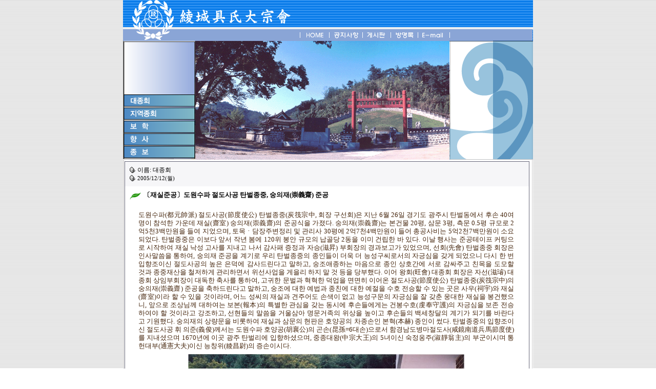

--- FILE ---
content_type: text/html
request_url: http://www.neungsungkoo.com/cgi-bin/technote/read.cgi?board=haengsa&y_number=10&ckattempt=1
body_size: 6867
content:
<!--
TECHNOTE-TOP(free)
File: read.cgi
Update:2002.11
Copyright(c) 1999,11 technote inc. All right reserved.
http://www.technote.co.kr
-->
<HTML>
<HEAD>

          <meta http-equiv="Content-Type" content="text/html; charset=euc-kr">

        
<TITLE>[11] 〔재실준공〕도원수파 절도사공 탄벌종중, 숭의재(崇義齋) 준공 (haengsa)</TITLE>
<STYLE TYPE='text/css'>
BODY,TD,TR,input,DIV,form,TEXTAREA,P,select{color:#45250c; font-size:9pt;font-family:굴림,Tahoma;}
BODY,textarea{overflow:auto;}
A:link {color:#000000; text-decoration:none;}
A:visited {color:#776666; text-decoration:none;}
A:hover {color:#FF5005; text-decoration:underline;}
.Formstyle{color:#444455; background-color:#ffffff; border:1 solid #666677;}
.CellStyle1{ color:#000000; font-size:8pt;;   text-align:center; }
.CellStyle2{ color:#000000;  }
.CellStyle3{ color:#333344;   text-align:center; }
.CellStyle4{ color:#000000;   font-size:8pt;  text-align:center; }
.CellStyle5{ color:#000000;   font-size:8pt;  text-align:center; }
.CellStyle6{ color:#000000;   font-size:8pt;  text-align:center; }
.CellStyle7{ color:#000000;   text-align:center; }
.CellStyle8{ color:#333344;   font-size:8pt;  text-align:center; }
.CellStyle9{ color:#000000;   text-align:center; }
.CellStyle10{ color:#000000;   text-align:center; }
.CellStyle11{ color:#000000;   text-align:center; }
.CellStyle12{ color:#000000;   text-align:center; }
.CellStyle13{ color:#000000;   text-align:center; }
.CellStyle14{ color:#000000;   text-align:center; }
.CellStyle15{ color:#000000;   text-align:center; }
.CellStyle17{ color:#000000;   text-align:center; }
.CellStyle20{ color:#000000;   font-size:8pt;  text-align:center; }
.CellStyle22{ color:#000000;   font-size:8pt;  text-align:center; }
.CellStyle23{ color:;   text-align:center; }
.CellStyle24{ color:#000000;   font-size:8pt;  text-align:center; }
.CellStyle25{ color:#000000;   font-size:8pt;  text-align:center; }
.CellStyleHead{ color:#000000; height:24; border-width:0;; background-image:url('http://www.neungsungkoo.com/cgi-bin/technote/image/userimage/bgimage/indexbar4.gif');  text-align:center; }
</style>

<script language='JavaScript'>
var neung = null;
function fork(type,url) {
if(type == "techboard" ){ neung = window.open('', 'neung', 'scrollbars=yes,resizable=yes,copyhistory=yes,width=550,height=480');}
else if(type == "mail_form" ){ neung = window.open('', 'neung', 'scrollbars=yes,resizable=yes,width=550,height=480');}
else if(type == "inputbutton" ){ neung = window.open('', 'neung', 'status=yes,scrollbars=yes,resizable=yes,copyhistory=yes,width=700,height=500');}
else if(type == "musicbox" ){ neung = window.open('', 'neungx', 'resizable=1,copyhistory=1,width=330,height=180');}
else{ neung = window.open(url, 'neung', 'status=yes,scrollbars=yes,resizable=yes,copyhistory=yes,width=650,height=480');}
neung.focus();
return;
}
</script>
</HEAD>
<BODY bgcolor=#ffffff  topmargin='10' leftmargin='10'><div align=center>

           <!-- 페이지 시작부분에 위치할 내용을 넣으세요. config.cgi 항목[41]---->

       
<HEAD>
<TITLE>main</TITLE>
<META HTTP-EQUIV="Content-Type" CONTENT="text/html; charset=euc-kr">
<STYLE type=text/css>
A:link {COLOR: #000000; ; TEXT-DECORATION: none}
A:active {COLOR: #000000; ; TEXT-DECORATION: none}
A:visited {COLOR: #000000; ; TEXT-DECORATION: none}
A:hover {COLOR: #668fcc; TEXT-DECORATION: none}
</STYLE>

<meta name="generator" content="Namo WebEditor">
<script language="JavaScript">
<!--
function na_restore_img_src(name, nsdoc)
{
  var img = eval((navigator.appName.indexOf('Netscape', 0) != -1) ? nsdoc+'.'+name : 'document.all.'+name);
  if (name == '')
    return;
  if (img && img.altsrc) {
    img.src    = img.altsrc;
    img.altsrc = null;
  } 
}

function na_preload_img()
{ 
  var img_list = na_preload_img.arguments;
  if (document.preloadlist == null) 
    document.preloadlist = new Array();
  var top = document.preloadlist.length;
  for (var i=0; i < img_list.length-1; i++) {
    document.preloadlist[top+i] = new Image;
    document.preloadlist[top+i].src = img_list[i+1];
  } 
}

function na_change_img_src(name, nsdoc, rpath, preload)
{ 
  var img = eval((navigator.appName.indexOf('Netscape', 0) != -1) ? nsdoc+'.'+name : 'document.all.'+name);
  if (name == '')
    return;
  if (img) {
    img.altsrc = img.src;
    img.src    = rpath;
  } 
}

// -->
</script>

</HEAD>
<BODY LEFTMARGIN=0 TOPMARGIN=0 MARGINWIDTH=0 MARGINHEIGHT=0 OnLoad="na_preload_img(false, '../../htmls/images/main1_03.gif', '../../htmls/images/main1_04.gif', '../../htmls/images/main1_05.gif', '../../htmls/images/main1_06.gif', '../../htmls/images/main1_07.gif', '../../img/main_a02.gif', '../../img/main_a03.gif', '../../img/main_a04.gif', '../../img/main_a05.gif', '../../img/main_a06.gif');" background="../../htmls/main/bb.gif">
<TABLE WIDTH=800 BORDER=0 CELLPADDING=0 CELLSPACING=0 align="center">
	<TR>
		<TD COLSPAN=8>
			<IMG SRC="../../htmls/images/main_01.gif" WIDTH=800 HEIGHT=53 ALT=""></TD>
	</TR>
	<TR>
		<TD COLSPAN=2>
			<IMG SRC="../../htmls/images/main_02.gif" WIDTH=345 HEIGHT=27 ALT=""></TD>
		<TD>
			<a href="../../htmls/main.html" OnMouseOut="na_restore_img_src('t1', 'document')" OnMouseOver="na_change_img_src('t1', 'document', '../../htmls/images/main1_03.gif', true)"><IMG SRC="../../htmls/images/main_03.gif" WIDTH=57 HEIGHT=27 ALT="" border="0" name="t1"></a></TD>
		<TD>
			<a href="http://www.neungsungkoo.com/cgi-bin/technote/main.cgi?command=main_htm&board=gong" OnMouseOut="na_restore_img_src('t2', 'document')" OnMouseOver="na_change_img_src('t2', 'document', '../../htmls/images/main1_04.gif', true)"><IMG SRC="../../htmls/images/main_04.gif" WIDTH=65 HEIGHT=27 ALT="" border="0" name="t2"></a></TD>
		<TD>
			<a href="http://www.neungsungkoo.com/cgi-bin/technote/main.cgi?command=main_htm&board=gasy" OnMouseOut="na_restore_img_src('t3', 'document')" OnMouseOver="na_change_img_src('t3', 'document', '../../htmls/images/main1_05.gif', true)"><IMG SRC="../../htmls/images/main_05.gif" WIDTH=55 HEIGHT=27 ALT="" border="0" name="t3"></a></TD>
		<TD>
			<a href="http://www.neungsungkoo.com/cgi-bin/technote/main.cgi?command=main_htm&board=bang" OnMouseOut="na_restore_img_src('t4', 'document')" OnMouseOver="na_change_img_src('t4', 'document', '../../htmls/images/main1_06.gif', true)"><IMG SRC="../../htmls/images/main_06.gif" WIDTH=53 HEIGHT=27 ALT="" border="0" name="t4"></a></TD>
		<TD>
			<a href="mailto:neungsungkoo@yahoo.co.kr" OnMouseOut="na_restore_img_src('t5', 'document')" OnMouseOver="na_change_img_src('t5', 'document', '../../htmls/images/main1_07.gif', true)"><IMG SRC="../../htmls/images/main_07.gif" WIDTH=62 HEIGHT=27 ALT="" border="0" name="t5"></a></TD>
		<TD>
			<IMG SRC="../../htmls/images/main_08.gif" WIDTH=163 HEIGHT=27 ALT=""></TD>
	</TR>
    <TR>
        
        <TD height="232" bgcolor="white">            <table width="141" height="204" cellpadding="0" cellspacing="0">
    <tr>
        <td width="141" height="76"><img src="../../img/main_01.gif" width="141" height="106" border="0"></td>
    </tr>
    <tr>
        <td width="141" height="23"><a href="/htmls/jong/jong1n.htm" OnMouseOut="na_restore_img_src('image1', 'document')" OnMouseOver="na_change_img_src('image1', 'document', '../../img/main_a02.gif', true);"><img src="../../img/main_02.gif" width="141" height="23" border="0" name="image1"></a></td>
    </tr>
    <tr>
        <td width="141" height="26"><a href="/htmls/ji/ji1.htm" OnMouseOut="na_restore_img_src('image2', 'document')" OnMouseOver="na_change_img_src('image2', 'document', '../../img/main_a03.gif', true);"><img src="../../img/main_03.gif" width="141" height="26" border="0" name="image2"></a></td>
    </tr>
    <tr>
        <td width="141" height="22"><a href="/htmls/bo/bo.htm" OnMouseOut="na_restore_img_src('image3', 'document')" OnMouseOver="na_change_img_src('image3', 'document', '../../img/main_a04.gif', true);"><img src="../../img/main_04.gif" width="141" height="22" border="0" name="image3"></a></td>
    </tr>
    <tr>
        <td width="141" height="27"><a href="/htmls/si/hyang1.htm" OnMouseOut="na_restore_img_src('image4', 'document')" OnMouseOver="na_change_img_src('image4', 'document', '../../img/main_a05.gif', true);"><img src="../../img/main_05.gif" width="141" height="27" border="0" name="image4"></a></td>
    </tr>
    <tr>
        <td width="141" height="28"><a href="/htmls/jongbo/jongbo2.htm" OnMouseOut="na_restore_img_src('image5', 'document')" OnMouseOver="na_change_img_src('image5', 'document', '../../img/main_a06.gif', true);"><img src="../../img/main_06.gif" width="141" height="28" border="0" name="image5"></a></td>
    </tr>
</table>
</TD>
		<TD COLSPAN=6 height="124">
			<IMG SRC="../../htmls/images/main_10_1.gif" WIDTH=496 HEIGHT=232 ALT=""></TD>
		<TD height="124">
			<IMG SRC="../../htmls/images/main_11.gif" WIDTH=163 HEIGHT=232 ALT=""></TD>
	</TR>
	<TR>
		<TD COLSPAN=8 height="192" background="../../htmls/images/main115.gif" valign="top">
            <div align="left">
            <table border="0" width="794">
                    <tr>
                        <td width="788" height="433" valign="top">
                            <div align="left"><TABLE border=0 style='border-width:1;  border-color:#666677; border-style:solid; '   cellpadding=8 cellspacing=0 width='98%'><TR><TD bgcolor='#f6f6f8'><font color='#000000' face=''>
<img src=http://www.neungsungkoo.com/cgi-bin/technote/image/userimage/point9.gif align=absmiddle border=0> 이름: 대종회<br>
<img src=http://www.neungsungkoo.com/cgi-bin/technote/image/userimage/point9.gif align=absmiddle border=0> <font style='font-size:8pt; font-family:돋움;'>2005/12/12(월)<font style='font-size:7pt; font-family:Tahoma;'></font></font><br>
</font></td></tr><tr><td align='' style='line-height:150%; word-break:break-all;'><font color='#000000' face=''>
<img src=http://www.neungsungkoo.com/cgi-bin/technote/image/userimage/basistitle3.gif align=absmiddle border=0> <b><font style='font-size:10pt;'>〔재실준공〕도원수파 절도사공 탄벌종중, 숭의재(崇義齋) 준공 &nbsp;</font></b><table cellpadding=0 cellspacing=0 border=0><tr><td height=10></td></tr></table><html>

<head>
<meta http-equiv="content-type" content="text/html; charset=euc-kr">
<title>도원수파(都元帥派) 절도사공(節度使公) 탄벌종중(炭筏宗中, 회장 구선회)은 지난 6월 26일 경기도 광주시 탄벌동에서 후손 40여 명이 참석한 가운데 재실(齋室) 숭의재(崇義齋)의 준공식을 가졌다.</title>
<meta name="generator" content="Namo WebEditor">
</head>

<body bgcolor="white" text="black" link="blue" vlink="purple" alink="red">
<table border="0" align="center" width="772">
    <tr>
        <td width="766" height="408" valign="top">
            <p align="justify" style="line-height:135%; margin-top:8; margin-right:18; margin-bottom:5; margin-left:15;"><span style="font-size:10pt;">도원수파(都元帥派) 절도사공(節度使公) 탄벌종중(炭筏宗中, 회장 

            구선회)은 지난 6월 26일 경기도 광주시 탄벌동에서 후손 40여 명이 

            참석한 가운데 재실(齋室) 숭의재(崇義齋)의 준공식을 가졌다. 숭의재(崇義齋)는 

            본건물 20평, 삼문 3평, 측문 0.5평 규모로 2억5천3백만원을 들여 지었으며, 

            토목ㆍ담장주변정리 및 관리사 30평에 2억7천4백만원이 들어 총공사비는 

            5억2천7백만원이 소요되었다. 탄벌종중은 이보다 앞서 작년 봄에 120위 

            봉안 규모의 납골당 2동을 이미 건립한 바 있다. 이날 행사는 준공테이프 

            커팅으로 시작하여 재실 낙성 고사를 지내고 나서 감사패 증정과 자승(滋昇) 

            부회장의 경과보고가 있었으며, 선회(先會) 탄벌종중 회장은 인사말씀을 

            통하여, 숭의재 준공을 계기로 우리 탄벌종중의 종인들이 더욱 더 능성구씨로서의 

            자긍심을 갖게 되었으니 다시 한 번 입향조이신 절도사공의 높은 은덕에 

            감사드린다고 말하고, 숭조애종하는 마음으로 종인 상호간에 서로 감싸주고 

            친목을 도모할 것과 종중재산을 철저하게 관리하면서 위선사업을 게을리 

            하지 말 것 등을 당부했다. 이어 왕회(旺會) 대종회 회장은 자선(滋璿) 

            대종회 상임부회장이 대독한 축사를 통하여, 고귀한 문벌과 혁혁한 덕업을 

            면면히 이어온 절도사공(節度使公) 탄벌종중(炭筏宗中)의 숭의재(崇義齋) 

            준공을 축하드린다고 말하고, 숭조에 대한 예법과 종친에 대한 예절을 

            수호 전승할 수 있는 곳은 사우(祠宇)와 재실(齋室)이라 할 수 있을 

            것이라며, 어느 성씨의 재실과 견주어도 손색이 없고 능성구문의 자긍심을 

            잘 갖춘 웅대한 재실을 봉건했으니, 앞으로 조상님께 대하여는 보본(報本)의 

            특별한 관심을 갖는 동시에 후손들에게는 건봉수호(虔奉守護)의 자긍심을 

            보존 전승하여야 할 것이라고 강조하고, 선현들의 말씀을 거울삼아 명문거족의 

            위상을 높이고 후손들의 백세창달의 계기가 되기를 바란다고 기원했다. 

            숭의재의 상량문을 비롯하여 재실과 삼문의 현판은 호양공의 차종손인 

            본혁(本赫) 종인이 썼다. 탄벌종중의 입향조이신 절도사공 휘 의준(義俊)께서는 

            도원수파 호양공(胡襄公)의 곤손(昆孫=6대손)으로서 함경남도병마절도사(咸鏡南道兵馬節度使)를 

            지내셨으며 1670년에 이곳 광주 탄벌리에 입향하셨으며, 중종대왕(中宗大王)의 

            5녀이신 숙정옹주(淑靜翁主)의 부군이시며 통헌대부(通憲大夫)이신 능창위(綾昌尉)의 

            증손이시다.</span></p>
            <p align="center" style="line-height:135%; margin-top:8; margin-right:18; margin-bottom:5; margin-left:15;"><img src="../../htmls/news2/img/5.jpg" width="540" height="362" border="0"></p>
        </td>
    </tr>
</table>
</body>

</html>
<br></font></TD></TR></TABLE>
<table border=0 cellspacing=5 width='98%'><tr><td  style='word-break:break-all;'>
<script language='JavaScript'>
opinionin = -1;
TGCol = new Array(75,100,100,100);
TGRow = new Array(5,10,20,40);
function opinionform(){
var TiGsM =  document.OPINFORM;
var GtCs = TiGsM.guest_text2;
if(opinionin == -1){
GtCs.value = TiGsM.guest_text.value;
TiGsM.guest_text.value = '';
Tcfield2.style.display = 'inline';
Tcfield1.style.display= 'none';
}
opinionin = opinionin + 1;
if(opinionin > 3){opinionin=0;}
GtCs.cols=TGCol[opinionin];
GtCs.rows=TGRow[opinionin];
}
</script>
<FORM method=post name=OPINFORM action=http://www.neungsungkoo.com/cgi-bin/technote/main.cgi>
<input type=hidden name="board" value="haengsa">
<input type=hidden name="top" value="">
<input type=hidden name="priv_read_manager" value="1">
<input type=hidden name='r_search' value=>&nbsp;&nbsp;이름 <input type=text name=guest_name size=9 maxlength=15 value='' class=Formstyle>&nbsp;&nbsp;메일 <input type=text name=guest_mail size=18 maxlength=35 value='' class=Formstyle>
<input type=radio name=headicon value='bitimg14.gif' checked><img src='http://www.neungsungkoo.com/cgi-bin/technote/image/face/bitimg14.gif' border=0>
<input type=radio name=headicon value='bitimg32.gif'><img src='http://www.neungsungkoo.com/cgi-bin/technote/image/face/bitimg32.gif' border=0>
<input type=radio name=headicon value='bitimg31.gif'><img src='http://www.neungsungkoo.com/cgi-bin/technote/image/face/bitimg31.gif' border=0>
<input type=radio name=headicon value='img50.gif'><img src='http://www.neungsungkoo.com/cgi-bin/technote/image/face/img50.gif' border=0>
<input type=radio name=headicon value='bitimg1.gif'><img src='http://www.neungsungkoo.com/cgi-bin/technote/image/face/bitimg1.gif' border=0>
 &nbsp; <font face=돋움 style='font-size:8pt;'>관리자권한임</font><br><nobr>&nbsp;&nbsp;내용 <font id=Tcfield1 style=display:inline;><input type=text name=guest_text size=60 class=Formstyle></font><font  id=Tcfield2 style=display:none;><textarea name=guest_text2 cols=75 rows=5  class=Formstyle></textarea></font><a href="javascript:opinionform()"><img src=http://www.neungsungkoo.com/cgi-bin/technote/image/button3/9/button4.gif align=absmiddle border=0 alt='입력창 크게'></a><input type=image src=http://www.neungsungkoo.com/cgi-bin/technote/image/button3/9/button.gif align=absmiddle border=0></nobr></form>&nbsp; &nbsp; &nbsp; &nbsp; &nbsp; &nbsp; &nbsp; &nbsp; &nbsp; &nbsp; <a href="http://www.neungsungkoo.com/cgi-bin/technote/main.cgi?board=haengsa&command=write_form&nnew=&answer=1134395572"><img src=http://www.neungsungkoo.com/cgi-bin/technote/image/button3/9/inanswer.gif border=1 style='border-color:#ffffff'  onmouseover=javascript:this.style.cssText='border-color:#ffa341' onmouseout=javascript:this.style.cssText='border-color:#ffffff' alt="답변/관련 쓰기"></a> <a href="http://www.neungsungkoo.com/cgi-bin/technote/main.cgi?board=haengsa&command=delete_form&number=1134395572&nnew="><img src=http://www.neungsungkoo.com/cgi-bin/technote/image/button3/9/inmend.gif border=1 style='border-color:#ffffff'  onmouseover=javascript:this.style.cssText='border-color:#ffa341' onmouseout=javascript:this.style.cssText='border-color:#ffffff' alt="수정/삭제"></a> &nbsp; &nbsp; <a href=http://www.neungsungkoo.com/cgi-bin/technote/read.cgi?board=haengsa&y_number=11><img src=http://www.neungsungkoo.com/cgi-bin/technote/image/button3/9/prev.gif border=0 alt=이전글></a> <a href=http://www.neungsungkoo.com/cgi-bin/technote/read.cgi?board=haengsa&y_number=9><img src=http://www.neungsungkoo.com/cgi-bin/technote/image/button3/9/next.gif border=0  alt=다음글></a> &nbsp; &nbsp; </td></tr></table><TABLE cellpadding='0' cellspacing='0' width='98%'  frame=void  bordercolordark='#ffffff' bordercolorlight='#ededf1' border=1><tr><TD class=CellStyleHead>번호</td><TD class=CellStyleHead>제 목</td><TD class=CellStyleHead width='21'><image src='http://www.neungsungkoo.com/cgi-bin/technote/image/baseicon/rep1.gif' border=0 align=absmiddle alt='짧은댓글'></td><TD class=CellStyleHead>이름</td><TD class=CellStyleHead>첨부</td><TD class=CellStyleHead>작성일</td><TD class=CellStyleHead>조회</td></tr>
<TR   onMouseOver=this.style.backgroundColor='#f2f2f6' onMouseOut=this.style.backgroundColor=''>
<TD class=CellStyle1>13</td>
<TD class=CellStyle2 width=335>&nbsp;<img src='http://www.neungsungkoo.com/cgi-bin/technote/image/subjecticon/3/polb3.gif'  border=0> <a href="http://www.neungsungkoo.com/cgi-bin/technote/read.cgi?board=haengsa&nnew=2&y_number=12">〔총회개최〕2005년도 인천지구종회 정기총회 개...</a></TD>
<TD class=CellStyle5>&nbsp;</td>
<TD class=CellStyle3><font color=#333344>대종회</font></a>
</td><TD class=CellStyle20><font face='돋움'>&nbsp;</font></td>
<TD class=CellStyle4><nobr>12/12-22:57</nobr></td>
<TD class=CellStyle5>&nbsp;2312</td>

</TR>
<TR   onMouseOver=this.style.backgroundColor='#f2f2f6' onMouseOut=this.style.backgroundColor=''>
<TD class=CellStyle1>12</td>
<TD class=CellStyle2 width=335>&nbsp;<img src='http://www.neungsungkoo.com/cgi-bin/technote/image/subjecticon/3/polb3.gif'  border=0> <a href="http://www.neungsungkoo.com/cgi-bin/technote/read.cgi?board=haengsa&nnew=2&y_number=11">〔향사안내〕8세 집의공 및 9세 참의공 추계향사...</a></TD>
<TD class=CellStyle5>&nbsp;</td>
<TD class=CellStyle3><font color=#333344>대종회</font></a>
</td><TD class=CellStyle20><font face='돋움'>&nbsp;</font></td>
<TD class=CellStyle4><nobr>12/12-22:54</nobr></td>
<TD class=CellStyle5>&nbsp;2714</td>

</TR>
<TR   onMouseOver=this.style.backgroundColor='#f2f2f6' onMouseOut=this.style.backgroundColor=''>
<TD class=CellStyle1>11</td>
<TD class=CellStyle2 width=335>&nbsp;<img src='http://www.neungsungkoo.com/cgi-bin/technote/image/subjecticon/3/polb3.gif'  border=0><font style='background-color:#dddddd;'>  <a href="http://www.neungsungkoo.com/cgi-bin/technote/read.cgi?board=haengsa&nnew=2&y_number=10">〔재실준공〕도원수파 절도사공 탄벌종중, 숭의...</a> </font></TD>
<TD class=CellStyle5>&nbsp;</td>
<TD class=CellStyle3><font color=#333344>대종회</font></a>
</td><TD class=CellStyle20><font face='돋움'>&nbsp;</font></td>
<TD class=CellStyle4><nobr>12/12-22:52</nobr></td>
<TD class=CellStyle5>&nbsp;7158</td>

</TR>
<TR   onMouseOver=this.style.backgroundColor='#f2f2f6' onMouseOut=this.style.backgroundColor=''>
<TD class=CellStyle1>10</td>
<TD class=CellStyle2 width=335>&nbsp;<img src='http://www.neungsungkoo.com/cgi-bin/technote/image/subjecticon/3/polb3.gif'  border=0> <a href="http://www.neungsungkoo.com/cgi-bin/technote/read.cgi?board=haengsa&nnew=2&y_number=9">〔종인동정〕</a></TD>
<TD class=CellStyle5>&nbsp;</td>
<TD class=CellStyle3><font color=#333344>대종회</font></a>
</td><TD class=CellStyle20><font face='돋움'>&nbsp;</font></td>
<TD class=CellStyle4><nobr>12/12-22:50</nobr></td>
<TD class=CellStyle5>&nbsp;6572</td>

</TR>
<TR   onMouseOver=this.style.backgroundColor='#f2f2f6' onMouseOut=this.style.backgroundColor=''>
<TD class=CellStyle1>9</td>
<TD class=CellStyle2 width=335>&nbsp;<img src='http://www.neungsungkoo.com/cgi-bin/technote/image/subjecticon/3/polb3.gif'  border=0> <a href="http://www.neungsungkoo.com/cgi-bin/technote/read.cgi?board=haengsa&nnew=2&y_number=8">〔향사봉행〕시조 고려 벽상삼한삼중대광검교상...</a></TD>
<TD class=CellStyle5>&nbsp;</td>
<TD class=CellStyle3><font color=#333344>대종회</font></a>
</td><TD class=CellStyle20><font face='돋움'>&nbsp;</font></td>
<TD class=CellStyle4><nobr>12/12-22:49</nobr></td>
<TD class=CellStyle5>&nbsp;7148</td>

</TR>
<TR   onMouseOver=this.style.backgroundColor='#f2f2f6' onMouseOut=this.style.backgroundColor=''>
<TD class=CellStyle1>8</td>
<TD class=CellStyle2 width=335>&nbsp;<img src='http://www.neungsungkoo.com/cgi-bin/technote/image/subjecticon/3/polb3.gif'  border=0> <a href="http://www.neungsungkoo.com/cgi-bin/technote/read.cgi?board=haengsa&nnew=2&y_number=7">〔향사봉행〕3세 고려 증문하좌정승 부군 - 중광...</a></TD>
<TD class=CellStyle5>&nbsp;</td>
<TD class=CellStyle3><a href='http://www.neungsungkoo.com/cgi-bin/technote/main.cgi?board=haengsa&command=guest_email&textnum=1134395070' target='neung' onClick="fork('techboard')" title=Form_Mail><font color=#333344>대종회</font></a>
</td><TD class=CellStyle20><font face='돋움'>&nbsp;</font></td>
<TD class=CellStyle4><nobr>12/12-22:44</nobr></td>
<TD class=CellStyle5>&nbsp;246</td>

</TR>
<TR   onMouseOver=this.style.backgroundColor='#f2f2f6' onMouseOut=this.style.backgroundColor=''>
<TD class=CellStyle1>7</td>
<TD class=CellStyle2 width=335>&nbsp;<img src='http://www.neungsungkoo.com/cgi-bin/technote/image/subjecticon/3/polb3.gif'  border=0> <a href="http://www.neungsungkoo.com/cgi-bin/technote/read.cgi?board=haengsa&nnew=2&y_number=6">〔향사봉행〕4세 고려 중대광 판전의시사 면성부...</a></TD>
<TD class=CellStyle5>&nbsp;</td>
<TD class=CellStyle3><a href='http://www.neungsungkoo.com/cgi-bin/technote/main.cgi?board=haengsa&command=guest_email&textnum=1134394874' target='neung' onClick="fork('techboard')" title=Form_Mail><font color=#333344>대종회</font></a>
</td><TD class=CellStyle20><font face='돋움'>&nbsp;</font></td>
<TD class=CellStyle4><nobr>12/12-22:41</nobr></td>
<TD class=CellStyle5>&nbsp;6677</td>

</TR>
<TR   onMouseOver=this.style.backgroundColor='#f2f2f6' onMouseOut=this.style.backgroundColor=''>
<TD class=CellStyle1>6</td>
<TD class=CellStyle2 width=335>&nbsp;<img src='http://www.neungsungkoo.com/cgi-bin/technote/image/subjecticon/3/polb3.gif'  border=0> <a href="http://www.neungsungkoo.com/cgi-bin/technote/read.cgi?board=haengsa&nnew=2&y_number=5">〔향사봉행〕5세 고려 중대광 전리판서 면성군 ...</a></TD>
<TD class=CellStyle5>&nbsp;</td>
<TD class=CellStyle3><a href='http://www.neungsungkoo.com/cgi-bin/technote/main.cgi?board=haengsa&command=guest_email&textnum=1134394722' target='neung' onClick="fork('techboard')" title=Form_Mail><font color=#333344>대종회</font></a>
</td><TD class=CellStyle20><font face='돋움'>&nbsp;</font></td>
<TD class=CellStyle4><nobr>12/12-22:38</nobr></td>
<TD class=CellStyle5>&nbsp;3123</td>

</TR>
<TR   onMouseOver=this.style.backgroundColor='#f2f2f6' onMouseOut=this.style.backgroundColor=''>
<TD class=CellStyle1>5</td>
<TD class=CellStyle2 width=335>&nbsp;<img src='http://www.neungsungkoo.com/cgi-bin/technote/image/subjecticon/3/polb3.gif'  border=0> <a href="http://www.neungsungkoo.com/cgi-bin/technote/read.cgi?board=haengsa&nnew=2&y_number=4">[신도비 제막]금장공(좌정승파 음성문중 입향조)...</a></TD>
<TD class=CellStyle5>&nbsp;</td>
<TD class=CellStyle3><font color=#333344>대종회</font></a>
</td><TD class=CellStyle20><font face='돋움'>&nbsp;</font></td>
<TD class=CellStyle4><nobr>12/12-22:31</nobr></td>
<TD class=CellStyle5>&nbsp;1077</td>

</TR>
<TR   onMouseOver=this.style.backgroundColor='#f2f2f6' onMouseOut=this.style.backgroundColor=''>
<TD class=CellStyle1>4</td>
<TD class=CellStyle2 width=335>&nbsp;<img src='http://www.neungsungkoo.com/cgi-bin/technote/image/subjecticon/3/polb3.gif'  border=0> <a href="http://www.neungsungkoo.com/cgi-bin/technote/read.cgi?board=haengsa&nnew=2&y_number=3">[단비건립]6세 고려 상호군공 7세 좌우위보승 중...</a></TD>
<TD class=CellStyle5>&nbsp;</td>
<TD class=CellStyle3><font color=#333344>대종회</font></a>
</td><TD class=CellStyle20><font face='돋움'>&nbsp;</font></td>
<TD class=CellStyle4><nobr>12/12-17:50</nobr></td>
<TD class=CellStyle5>&nbsp;2682</td>

</TR>
</table><br>&nbsp;<TABLE border=0 cellpadding=0 cellspacing=0 width=80%><TR><td align=center><a href="http://www.neungsungkoo.com/cgi-bin/technote/read.cgi?board=haengsa"><img src='http://www.neungsungkoo.com/cgi-bin/technote/image/button/11/btttop.gif' border=1 style='border-color:#ffffff'  onmouseover=javascript:this.style.cssText='border-color:#ffa341' onmouseout=javascript:this.style.cssText='border-color:#ffffff' alt=처음></a>
<a href="http://www.neungsungkoo.com/cgi-bin/technote/read.cgi?board=haengsa&y_number=20"><img src='http://www.neungsungkoo.com/cgi-bin/technote/image/button/11/bttrew.gif' border=1 style='border-color:#ffffff'  onmouseover=javascript:this.style.cssText='border-color:#ffa341' onmouseout=javascript:this.style.cssText='border-color:#ffffff' alt=이전></a>
<a href="http://www.neungsungkoo.com/cgi-bin/technote/read.cgi?board=haengsa&y_number=0"><img src='http://www.neungsungkoo.com/cgi-bin/technote/image/button/11/bttfow.gif' border=1 style='border-color:#ffffff'  onmouseover=javascript:this.style.cssText='border-color:#ffa341' onmouseout=javascript:this.style.cssText='border-color:#ffffff' alt=다음></a>
 &nbsp; &nbsp; &nbsp; <a href="http://www.neungsungkoo.com/cgi-bin/technote/main.cgi?board=haengsa&number=&ryal=&back="><img src='http://www.neungsungkoo.com/cgi-bin/technote/image/button/11/bttlist.gif' border=1 style='border-color:#ffffff'  onmouseover=javascript:this.style.cssText='border-color:#ffa341' onmouseout=javascript:this.style.cssText='border-color:#ffffff' alt=목록></a>
<a href=http://www.neungsungkoo.com/cgi-bin/technote/main.cgi?board=haengsa&command=write_form><img src='http://www.neungsungkoo.com/cgi-bin/technote/image/button/11/bttwrx.gif' border=1 style='border-color:#ffffff'  onmouseover=javascript:this.style.cssText='border-color:#ffa341' onmouseout=javascript:this.style.cssText='border-color:#ffffff' alt=쓰기></a>
</td></TR></TABLE><br><a href='http://www.technote.co.kr' target=_blank><font color=#E9E9E9 style='font-size:7pt;'>ⓒ Copyright 1999~ &nbsp; TECHNOTE-TOP / TECHNOTE.INC,</font></a><br></div>
                        </td>
                    </tr>
            </table>
            </div>
</TD>
	</TR>
	<TR>
		<TD>
			<IMG SRC="../../htmls/images/spacer.gif" WIDTH=141 HEIGHT=1 ALT=""></TD>
		<TD>
			<IMG SRC="../../htmls/images/spacer.gif" WIDTH=204 HEIGHT=1 ALT=""></TD>
		<TD>
			<IMG SRC="../../htmls/images/spacer.gif" WIDTH=57 HEIGHT=1 ALT=""></TD>
		<TD>
			<IMG SRC="../../htmls/images/spacer.gif" WIDTH=65 HEIGHT=1 ALT=""></TD>
		<TD>
			<IMG SRC="../../htmls/images/spacer.gif" WIDTH=55 HEIGHT=1 ALT=""></TD>
		<TD>
			<IMG SRC="../../htmls/images/spacer.gif" WIDTH=53 HEIGHT=1 ALT=""></TD>
		<TD>
			<IMG SRC="../../htmls/images/spacer.gif" WIDTH=62 HEIGHT=1 ALT=""></TD>
		<TD>
			<IMG SRC="../../htmls/images/spacer.gif" WIDTH=163 HEIGHT=1 ALT=""></TD>
	</TR>
</TABLE>
            <TABLE cellSpacing=0 cellPadding=0 width="798" 
              border=0 align="center">                            <TR>
                <TD bgColor=#b8b8b8 height=2 width="798"></TD>
    </tr>
<tr>
                <TD vAlign=middle bgColor=#f6f5f5 height=60 width="798">
                        <p align="center"><FONT class=a color="#505050"><span style="font-size:10pt;">Copyright ⓒ2002 능성구씨대종회 
                All rights reserved.<br>Tel: (02)&nbsp;742-6818 &nbsp;Fax: 
            (02)&nbsp;762-4049<br></span></FONT><font size="2" color="#505050">&nbsp;</font><font size="2" color="#999999">기획·제작：뿌리정보미디어 
            Tel (02) 716-1521&nbsp;</font><FONT class=a color="#999999"><span style="font-size:10pt;"></span></FONT></td>
    </tr>
</TABLE>
</BODY>

           <!-- 페이지 끝 부분에 위치할 내용을 넣으세요 config.cgi 항목[41] -->

        </div></body></html>